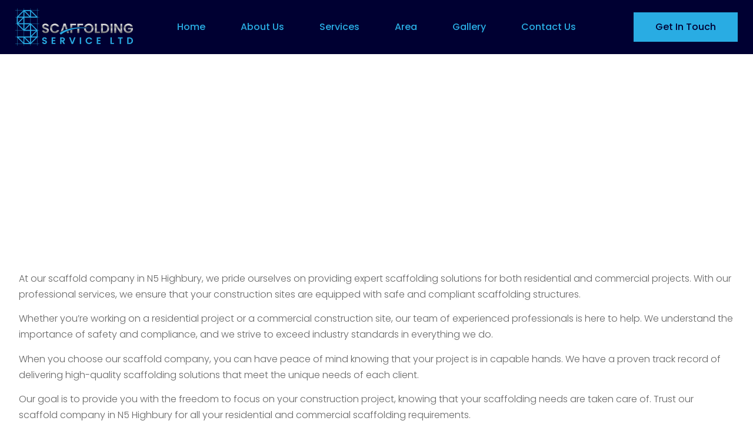

--- FILE ---
content_type: image/svg+xml
request_url: https://scaffoldingserviceltd.co.uk/wp-content/uploads/2023/02/Scaffolding-Service-Ltd-Web-Logo-01-1.svg
body_size: 3618
content:
<svg xmlns="http://www.w3.org/2000/svg" xmlns:xlink="http://www.w3.org/1999/xlink" id="Layer_1" data-name="Layer 1" viewBox="0 0 500 160"><defs><style>      .cls-1 {        fill: #29aae1;      }      .cls-2 {        fill: #28aae1;      }      .cls-3 {        fill: url(#linear-gradient);      }    </style><linearGradient id="linear-gradient" x1="307.11" y1="105.93" x2="307.11" y2="65.42" gradientUnits="userSpaceOnUse"><stop offset="0" stop-color="#6a6a6c"></stop><stop offset=".41" stop-color="#c9cacb"></stop><stop offset=".63" stop-color="#848688"></stop><stop offset="1" stop-color="#fff"></stop></linearGradient></defs><g><rect class="cls-2" y="9.1" width="101.38" height=".99"></rect><rect class="cls-2" y="37.27" width="101.38" height=".99"></rect><rect class="cls-2" y="65.42" width="101.38" height=".99"></rect><rect class="cls-2" y="93.59" width="101.38" height=".99"></rect><rect class="cls-2" y="121.75" width="101.38" height=".99"></rect><rect class="cls-2" y="149.9" width="101.38" height=".99"></rect><rect class="cls-2" x="7.95" y="1.15" width=".99" height="157.7"></rect><rect class="cls-2" x="36.11" y="1.15" width=".99" height="157.7"></rect><rect class="cls-2" x="64.27" y="1.15" width=".99" height="157.7"></rect><rect class="cls-2" x="92.43" y="1.15" width=".99" height="157.7"></rect><g><path class="cls-2" d="m64.77,152.39h-28.16c-.53,0-1.03-.21-1.4-.58l-28.16-28.16c-.57-.57-.74-1.42-.43-2.16.31-.74,1.03-1.23,1.83-1.23h54.34v-24.19h-26.18c-.53,0-1.03-.21-1.4-.58l-28.16-28.16c-.37-.37-.58-.88-.58-1.4v-28.16c0-.53.21-1.03.58-1.4l28.16-28.16c.37-.37.88-.58,1.4-.58h28.16c.53,0,1.03.21,1.4.58l28.16,28.16c.57.57.74,1.42.43,2.16-.31.74-1.03,1.23-1.83,1.23h-54.34v24.19h26.18c.53,0,1.03.21,1.4.58l28.16,28.16c.37.37.58.88.58,1.4v28.16c0,.53-.21,1.03-.58,1.4l-28.16,28.16c-.37.37-.88.58-1.4.58Zm-27.34-3.97h26.52l27-27v-26.52l-27-27h-27.34c-1.1,0-1.98-.89-1.98-1.99v-28.16c0-1.1.89-1.99,1.98-1.99h51.53l-24.19-24.19h-26.52l-27,27v26.52l27,27h27.34c1.1,0,1.98.89,1.98,1.99v28.16c0,1.1-.89,1.99-1.98,1.99H13.24l24.19,24.19Z"></path><rect class="cls-2" x="48.7" y="3.77" width="3.97" height="39.83" transform="translate(-1.9 42.78) rotate(-45)"></rect><rect class="cls-2" x="62.78" y="9.6" width="3.97" height="28.16"></rect><path class="cls-2" d="m36.61,39.75H8.45v-3.97h26.18V9.6h3.97v28.16c0,1.1-.89,1.99-1.98,1.99Z"></path><path class="cls-2" d="m92.93,124.23h-28.16c-.8,0-1.53-.49-1.83-1.23-.31-.74-.14-1.59.43-2.16l28.16-28.16,2.81,2.81-24.77,24.77h23.37v3.97Z"></path><path class="cls-2" d="m92.93,96.07h-28.16c-1.1,0-1.98-.89-1.98-1.99v-28.16h3.97v26.18h26.18v3.97Z"></path><rect class="cls-2" x="30.78" y="78.02" width="39.83" height="3.97" transform="translate(-41.73 59.33) rotate(-45.03)"></rect><path class="cls-2" d="m38.59,94.08h-3.97v-26.18H8.45v-3.97h28.16c1.1,0,1.98.89,1.98,1.99v28.16Z"></path><rect class="cls-2" x="2.62" y="49.85" width="39.82" height="3.97" transform="translate(-30.05 31.08) rotate(-44.97)"></rect><rect class="cls-2" x="34.62" y="122.24" width="3.97" height="28.16"></rect><rect class="cls-2" x="48.7" y="116.41" width="3.97" height="39.83" transform="translate(-81.54 75.77) rotate(-45)"></rect><rect class="cls-2" x="62.78" y="122.24" width="3.97" height="28.16"></rect></g></g><g><path class="cls-1" d="m188,105.32c34.31-22.53,77.26-26.43,117.13-22.09,5.65.73,11.26,1.7,16.88,2.54-5.67-.47-11.32-1.07-16.97-1.43-27.99-1.37-56.71,1.78-82.85,12.13-9.92,3.92-20.37,9.21-28.56,15.74,0,0-5.63-6.88-5.63-6.88h0Z"></path><path class="cls-3" d="m225.48,97.15l3.01,8.39h-8.38l-1.89-5.49c1.62-.7,3.2-1.36,4.63-1.93.86-.34,1.76-.64,2.64-.96Zm-88.55-12.41c-1.63-.76-3.72-1.51-6.29-2.27-1.89-.57-3.35-1.07-4.39-1.5-1.04-.43-1.91-1-2.61-1.7-.7-.7-1.05-1.58-1.05-2.63,0-1.51.46-2.66,1.39-3.46s2.16-1.19,3.71-1.19c1.78,0,3.2.44,4.28,1.33s1.65,2.01,1.73,3.37h8.73c-.27-3.55-1.67-6.31-4.22-8.3-2.55-1.98-5.86-2.97-9.94-2.97-2.72,0-5.14.46-7.25,1.39-2.12.92-3.76,2.26-4.93,3.99-1.17,1.74-1.75,3.78-1.75,6.12,0,2.5.58,4.49,1.73,5.98,1.15,1.49,2.53,2.61,4.14,3.34,1.6.74,3.69,1.48,6.26,2.24,1.89.53,3.37,1.01,4.45,1.45,1.08.43,1.98,1.03,2.69,1.79.72.75,1.08,1.72,1.08,2.89,0,1.44-.53,2.6-1.59,3.48-1.06.89-2.51,1.33-4.36,1.33s-3.24-.47-4.28-1.42c-1.04-.94-1.61-2.23-1.73-3.85h-8.5c.04,2.42.7,4.51,1.98,6.29,1.28,1.78,3.03,3.14,5.24,4.08,2.21.94,4.69,1.42,7.45,1.42,2.91,0,5.42-.54,7.53-1.62,2.12-1.07,3.72-2.52,4.82-4.33,1.1-1.81,1.64-3.78,1.64-5.89,0-2.46-.59-4.44-1.76-5.95s-2.57-2.64-4.19-3.4Zm96.88,9.55v11.25h7.93v-13.52c-2.68.7-5.33,1.46-7.93,2.27Zm37.96-14.32v-7.58h16.49v-6.4h-24.42v14.3c2.61-.16,5.26-.26,7.93-.32Zm-69.02,15.07l6.87-19.93,5.14,14.92c2.39-.87,4.8-1.7,7.27-2.46l-7.77-21.64h-9.24l-12.36,34.42c3.26-1.91,6.62-3.68,10.09-5.32Zm38.99-12.16v-10.48h16.49v-6.4h-24.42v18.45c2.6-.59,5.25-1.1,7.93-1.57Zm-64.42,10.2c-.91,1.89-2.18,3.31-3.82,4.27-1.64.96-3.54,1.45-5.69,1.45-2.31,0-4.35-.54-6.15-1.61-1.79-1.08-3.19-2.61-4.19-4.59-1-1.98-1.5-4.28-1.5-6.88s.5-4.95,1.5-6.91c1-1.96,2.4-3.48,4.19-4.56,1.79-1.08,3.84-1.62,6.15-1.62,2.15,0,4.05.47,5.69,1.42,1.64.94,2.92,2.36,3.82,4.25h9.12c-1.32-4.01-3.65-7.14-6.97-9.41-3.32-2.27-7.2-3.4-11.62-3.4-3.78,0-7.19.86-10.22,2.58-3.04,1.72-5.44,4.12-7.2,7.2-1.76,3.08-2.63,6.56-2.63,10.45s.88,7.37,2.63,10.43c1.75,3.06,4.16,5.45,7.2,7.17,3.04,1.72,6.45,2.58,10.22,2.58,4.46,0,8.34-1.12,11.64-3.37,3.31-2.25,5.62-5.39,6.94-9.43h-9.12Zm269.29.06l-17.96-27.2h-7.93v39.6h7.93v-27.14l17.96,27.14h7.93v-39.6h-7.93v27.2Zm31.95-9.58v6.06h13.6c-.61,2.87-1.87,5.11-3.8,6.71-1.93,1.61-4.4,2.41-7.42,2.41-2.46,0-4.61-.53-6.46-1.59s-3.3-2.57-4.33-4.53c-1.04-1.97-1.56-4.27-1.56-6.91s.51-4.83,1.53-6.8c1.02-1.96,2.44-3.48,4.25-4.53s3.89-1.59,6.23-1.59c2.12,0,3.97.43,5.55,1.3,1.59.87,2.84,2.13,3.74,3.8h9.12c-1.25-3.93-3.51-6.98-6.8-9.15-3.29-2.17-7.16-3.26-11.62-3.26-3.78,0-7.21.86-10.28,2.58s-5.5,4.12-7.25,7.2c-1.76,3.08-2.63,6.56-2.63,10.45s.88,7.37,2.63,10.43c1.75,3.06,4.17,5.45,7.25,7.17,3.08,1.72,6.53,2.58,10.34,2.58,3.4,0,6.47-.71,9.21-2.13,2.74-1.41,4.98-3.3,6.72-5.64,1.74-2.34,2.87-4.89,3.4-7.65v-6.91h-21.42Zm-73.6,21.98h7.93v-39.55h-7.93v39.55Zm-58.7-39.55h-7.93v39.55h20.96v-6.29h-13.03v-33.26Zm50.17,9.38c1.72,3,2.58,6.49,2.58,10.45s-.86,7.43-2.58,10.4c-1.72,2.97-4.16,5.26-7.31,6.88-3.15,1.63-6.81,2.44-10.96,2.44h-13.82v-39.55h13.82c4.16,0,7.81.81,10.96,2.43,3.15,1.63,5.59,3.94,7.31,6.94Zm-5.52,10.45c0-4.12-1.13-7.34-3.4-9.66-2.27-2.32-5.48-3.48-9.63-3.48h-5.61v26.12h5.61c4.15,0,7.36-1.13,9.63-3.4,2.27-2.27,3.4-5.46,3.4-9.58Zm-68.47-17.79c-3.08-1.74-6.49-2.61-10.23-2.61s-7.1.87-10.2,2.61c-3.1,1.74-5.55,4.14-7.36,7.22-.94,1.6-1.63,3.32-2.08,5.13,2.7.17,5.42.38,8.16.63.24-.81.52-1.59.89-2.31,1.02-1.98,2.45-3.5,4.28-4.56s3.94-1.59,6.32-1.59,4.48.53,6.29,1.59,3.23,2.58,4.25,4.56c1.02,1.98,1.53,4.3,1.53,6.94s-.51,4.97-1.53,6.97c-1.02,2-2.44,3.54-4.25,4.61-1.81,1.08-3.91,1.62-6.29,1.62s-4.49-.54-6.32-1.62c-1.83-1.07-3.26-2.62-4.28-4.61-.97-1.91-1.47-4.13-1.51-6.63-2.45-.07-4.91-.18-7.32-.18-.29,0-.56.02-.85.02.03,3.82.92,7.25,2.71,10.28,1.81,3.08,4.27,5.49,7.36,7.22,3.1,1.74,6.5,2.61,10.2,2.61s7.1-.87,10.2-2.61c3.1-1.74,5.54-4.14,7.34-7.22,1.79-3.08,2.69-6.56,2.69-10.45s-.9-7.32-2.69-10.4c-1.79-3.08-4.23-5.49-7.31-7.22Zm-58.61,19.66v17.85h7.93v-18.73c-2.67.25-5.32.53-7.93.88Z"></path></g><g><path class="cls-1" d="m124.38,152.39c-1.88,0-3.61-.34-5.14-1-1.55-.68-2.78-1.66-3.67-2.91-.9-1.26-1.35-2.75-1.35-4.43v-.59h5.88l.05.54c.09,1.02.49,1.84,1.2,2.5.7.64,1.72.97,3.04.97s2.45-.33,3.2-.97c.73-.63,1.08-1.42,1.08-2.42,0-.76-.21-1.35-.64-1.82-.47-.51-1.05-.89-1.77-1.18-.76-.3-1.84-.63-3.22-.99-1.78-.47-3.26-.96-4.39-1.45-1.19-.52-2.22-1.33-3.06-2.42-.86-1.11-1.29-2.59-1.29-4.41,0-1.67.43-3.15,1.27-4.41.83-1.25,2.02-2.23,3.52-2.9,1.47-.66,3.19-.99,5.11-.99,2.74,0,5.03.7,6.8,2.09,1.8,1.41,2.81,3.36,3.01,5.81l.05.64h-6.09l-.04-.54c-.07-.83-.45-1.53-1.19-2.12-.74-.61-1.76-.92-3.01-.92-1.14,0-2.04.28-2.75.85-.66.54-.98,1.3-.98,2.34,0,.68.2,1.22.6,1.64.45.47,1.02.85,1.72,1.12.75.3,1.8.64,3.13.99,1.8.49,3.3,1,4.46,1.51,1.22.53,2.26,1.36,3.11,2.46.87,1.13,1.31,2.63,1.31,4.47,0,1.48-.4,2.89-1.2,4.2-.79,1.31-1.96,2.37-3.47,3.15-1.49.78-3.27,1.18-5.27,1.18Z"></path><polygon class="cls-1" points="154.32 152.11 154.32 123.84 170.45 123.84 170.45 128.64 159.94 128.64 159.94 135.4 169.29 135.4 169.29 140.2 159.94 140.2 159.94 147.31 170.45 147.31 170.45 152.11 154.32 152.11"></polygon><path class="cls-1" d="m204.96,152.11l-6.23-10.82h-2.46v10.82h-5.62v-28.24h9.94c2.15,0,4.02.39,5.54,1.15,1.54.78,2.71,1.84,3.47,3.15.76,1.31,1.15,2.78,1.15,4.38,0,1.88-.55,3.61-1.65,5.15-.98,1.38-2.43,2.37-4.31,2.96l6.84,11.44h-6.68Zm-4.37-15.55c1.49,0,2.62-.36,3.34-1.07.73-.73,1.09-1.68,1.09-2.93s-.35-2.18-1.06-2.86c-.72-.68-1.85-1.03-3.37-1.03h-4.32v7.89h4.32Z"></path><polygon class="cls-1" points="239.39 152.11 228.75 123.87 234.77 123.87 242.37 145.22 250.02 123.87 255.95 123.87 245.35 152.11 239.39 152.11"></polygon><rect class="cls-1" x="274.14" y="123.87" width="5.62" height="28.24"></rect><path class="cls-1" d="m313.28,152.35c-2.63,0-5.08-.62-7.26-1.85-2.18-1.23-3.94-2.96-5.22-5.14-1.28-2.18-1.93-4.68-1.93-7.43s.65-5.24,1.93-7.42c1.29-2.19,3.05-3.92,5.25-5.14,2.2-1.23,4.63-1.85,7.23-1.85,2.98,0,5.67.75,8,2.21,2.34,1.47,4.07,3.6,5.12,6.3l.31.8h-6.57l-.16-.33c-.65-1.33-1.53-2.29-2.68-2.94-1.15-.65-2.51-.98-4.03-.98-1.67,0-3.19.38-4.5,1.13-1.29.74-2.32,1.83-3.06,3.23-.74,1.42-1.12,3.09-1.12,4.98s.38,3.57,1.12,4.99c.74,1.4,1.77,2.49,3.06,3.25,1.32.77,2.79,1.15,4.49,1.15,1.52,0,2.88-.33,4.03-.98,1.15-.65,2.02-1.61,2.68-2.94l.16-.33h6.57l-.31.8c-1.05,2.7-2.78,4.82-5.12,6.29-2.33,1.45-5.02,2.19-8,2.19Z"></path><polygon class="cls-1" points="346.38 152.11 346.38 123.84 362.51 123.84 362.51 128.64 351.99 128.64 351.99 135.4 361.34 135.4 361.34 140.2 351.99 140.2 351.99 147.31 362.51 147.31 362.51 152.11 346.38 152.11"></polygon><polygon class="cls-1" points="404.51 152.11 404.51 123.87 410.13 123.87 410.13 147.35 419.28 147.35 419.28 152.11 404.51 152.11"></polygon><polygon class="cls-1" points="443.56 152.11 443.56 128.67 436.32 128.67 436.32 123.87 456.39 123.87 456.39 128.67 449.18 128.67 449.18 152.11 443.56 152.11"></polygon><path class="cls-1" d="m475.61,152.11v-28.24h9.43c2.97,0,5.6.58,7.84,1.72,2.26,1.15,4.03,2.82,5.26,4.98,1.23,2.14,1.85,4.67,1.85,7.52s-.62,5.36-1.85,7.46c-1.23,2.12-3,3.76-5.27,4.88-2.24,1.11-4.88,1.68-7.84,1.68h-9.43Zm9.43-4.8c2.99,0,5.3-.8,6.86-2.39,1.57-1.59,2.36-3.89,2.36-6.83s-.8-5.3-2.37-6.95c-1.56-1.64-3.87-2.47-6.85-2.47h-3.81v18.64h3.81Z"></path></g></svg>